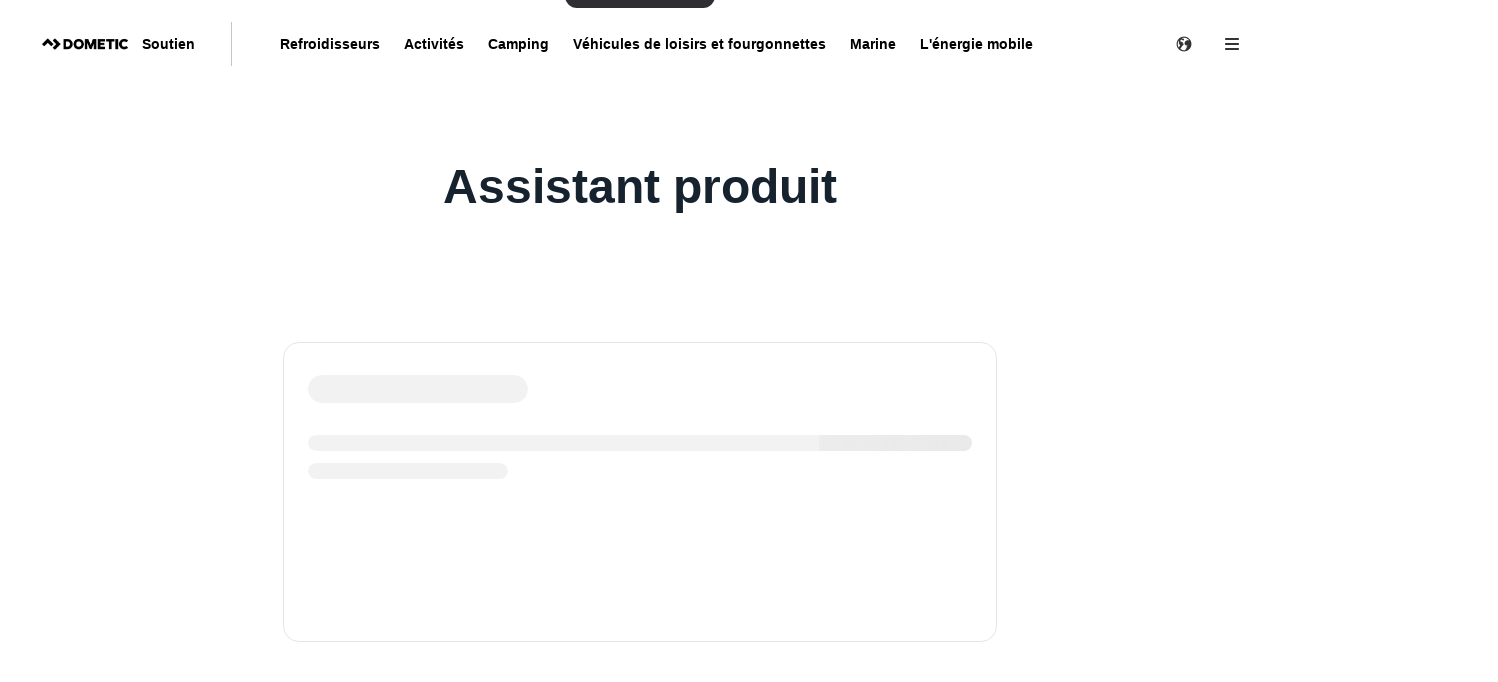

--- FILE ---
content_type: text/html; charset=utf-8
request_url: https://support.dometic.com/fr
body_size: 15158
content:
<!DOCTYPE html><html lang="fr"><head><meta charSet="utf-8"/><meta name="viewport" content="width=device-width"/><meta name="google-site-verification" content="aFhTYCeuKF43khYN_KZ6KE1kWD3fME66cmdFVrI3zLY"/><title>Assistant produit | Soutien</title><meta name="description" content=""/><link rel="favicon icon" href="https://mavenoidfiles.com/ro0h94i62d319sgm8ol2iva10njjpklu8u48"/><script type="application/ld+json">{"@type":"BreadcrumbList","itemListElement":[{"@type":"ListItem","position":1,"name":"Assistant produit","description":""}],"@context":"https://schema.org"}</script><script>window.mavenoidVisitorId = "ANONYMOUS_USER";</script><link rel="alternate" hrefLang="en" href="https://support.dometic.com/en"/><meta name="next-head-count" content="9"/><script id="mv-cc-init" type="text/javascript" data-nscript="beforeInteractive">window.mavenoid = window.mavenoid || []</script><link rel="preload" href="/_next/static/css/85ffea18a88c238e.css" as="style"/><link rel="stylesheet" href="/_next/static/css/85ffea18a88c238e.css" data-n-g=""/><noscript data-n-css=""></noscript><script defer="" nomodule="" src="/_next/static/chunks/polyfills-42372ed130431b0a.js"></script><script src="/_next/static/chunks/webpack-f64e52ccb9409c20.js" defer=""></script><script src="/_next/static/chunks/framework-ec7a0ad0df5564bd.js" defer=""></script><script src="/_next/static/chunks/main-605ad6e93e09887d.js" defer=""></script><script src="/_next/static/chunks/pages/_app-8431867df340a3f0.js" defer=""></script><script src="/_next/static/chunks/2579-2533f02a76073115.js" defer=""></script><script src="/_next/static/chunks/1870-52b1c50951f48fa7.js" defer=""></script><script src="/_next/static/chunks/7528-a029a41e9a890fec.js" defer=""></script><script src="/_next/static/chunks/3440-6544faad3717fd6b.js" defer=""></script><script src="/_next/static/chunks/3193-cced29b53aa09977.js" defer=""></script><script src="/_next/static/chunks/5990-392ae420bb6623ed.js" defer=""></script><script src="/_next/static/chunks/585-294ec51860ef12c4.js" defer=""></script><script src="/_next/static/chunks/pages/%5Bhostname%5D-b38f206976c1c0a9.js" defer=""></script><script src="/_next/static/YF5rNT052HslWImRXSKjr/_buildManifest.js" defer=""></script><script src="/_next/static/YF5rNT052HslWImRXSKjr/_ssgManifest.js" defer=""></script></head><body><div id="__next"><div style="position:fixed;z-index:9999;top:16px;left:16px;right:16px;bottom:16px;pointer-events:none"></div><style data-emotion="css-global 1uxv8hi">:root{--headerBackground:#FFFFFF;--footerBackground:#000000;--footerColor:#FFFFFF;--footerCopyrightTextColor:#5F5F66;--menuBackground:#4f515b;--navLinkDarkColor:#FFFFFF;--navLinkDarkBackground:rgb(255 255 255 / 0.2);--navLinkLightColor:#5F5F66;--navLinkLightBackground:#F2F2F2;--navLinkLightFocussedShadowColor:#000000;--navLinkDarkFocussedShadowColor:#FFFFFF;--tableOfContentsLinkColor:#5F5F66;--tableOfContentsLinkActiveColor:#000000;--tableOfContentsLinkHoverBackground:#F2F2F2;--helpCenterHeroBorderRadius:0 0 24px 24px;--breadcrumbsBackground:#F2F2F2;}</style><style data-emotion="css-global 1uxv8hi">:root{--headerBackground:#FFFFFF;--footerBackground:#000000;--footerColor:#FFFFFF;--footerCopyrightTextColor:#5F5F66;--menuBackground:#4f515b;--navLinkDarkColor:#FFFFFF;--navLinkDarkBackground:rgb(255 255 255 / 0.2);--navLinkLightColor:#5F5F66;--navLinkLightBackground:#F2F2F2;--navLinkLightFocussedShadowColor:#000000;--navLinkDarkFocussedShadowColor:#FFFFFF;--tableOfContentsLinkColor:#5F5F66;--tableOfContentsLinkActiveColor:#000000;--tableOfContentsLinkHoverBackground:#F2F2F2;--helpCenterHeroBorderRadius:0 0 24px 24px;--breadcrumbsBackground:#F2F2F2;}</style><style data-emotion="css-global 0"></style><style data-emotion="css-global ny2t6n">@font-face{font-family:"TTInterphases";src:url("https://app.mavenoid.com/fonts/TTInterphases-DemiBold.BASIC_LATIN.woff2") format("woff2"),url("https://app.mavenoid.com/fonts/TTInterphases-DemiBold.BASIC_LATIN.woff") format("woff");font-display:block;font-weight:600;unicode-range:U+0020-007F;}@font-face{font-family:"TTInterphases";src:url("https://app.mavenoid.com/fonts/TTInterphases-DemiBold.LATIN-1_SUPP.woff2") format("woff2"),url("https://app.mavenoid.com/fonts/TTInterphases-DemiBold.LATIN-1_SUPP.woff") format("woff");font-display:block;font-weight:600;unicode-range:U+0080-00FF;}@font-face{font-family:"TTInterphases";src:url("https://app.mavenoid.com/fonts/TTInterphases-DemiBold.PUNCTUATION.woff2") format("woff2"),url("https://app.mavenoid.com/fonts/TTInterphases-DemiBold.PUNCTUATION.woff") format("woff");font-display:block;font-weight:600;unicode-range:U+2010-201F;}@font-face{font-family:"TTInterphases";src:url("https://app.mavenoid.com/fonts/TTInterphases-Medium.BASIC_LATIN.woff2") format("woff2"),url("https://app.mavenoid.com/fonts/TTInterphases-Medium.BASIC_LATIN.woff") format("woff");font-display:block;unicode-range:U+0020-007F;}@font-face{font-family:"TTInterphases";src:url("https://app.mavenoid.com/fonts/TTInterphases-Medium.LATIN-1_SUPP.woff2") format("woff2"),url("https://app.mavenoid.com/fonts/TTInterphases-Medium.LATIN-1_SUPP.woff") format("woff");font-display:block;unicode-range:U+0080-00FF;}@font-face{font-family:"TTInterphases";src:url("https://app.mavenoid.com/fonts/TTInterphases-Medium.PUNCTUATION.woff2") format("woff2"),url("https://app.mavenoid.com/fonts/TTInterphases-Medium.PUNCTUATION.woff") format("woff");font-display:block;unicode-range:U+2010-201F;}</style><style data-emotion="css-global 17ur12e">:host{all:initial;}body{font-family:"TTInterphases","Helvetica",sans-serif;background:#ffffff;min-height:100vh;box-sizing:border-box;--ma-accent10:#E6F5FF;--ma-accent40:#99D6FF;--ma-accent80:#33ADFF;--ma-accent90:#30ABFF;--ma-accent100:#0098FF;--ma-grey00:#FFFFFF;--ma-grey05:#F2F2F2;--ma-grey10:#E5E5E5;--ma-grey20:#CCCCCC;--ma-grey30:#B2B2B2;--ma-grey40:#949494;--ma-grey50:#7F7F7F;--ma-grey60:#666666;--ma-grey70:#4C4C4C;--ma-grey80:#333333;--ma-grey90:#191919;--ma-grey100:#000000;--ma-textError:#D62600;--ma-textInfo:#0078C9;--ma-textLink:#0078C9;--ma-textSuccess:#008060;--ma-textWarning:#A06900;--ma-bgError10:#FAE9E5;--ma-bubbleRadius:40px;--ma-cardRadius:16px;--ma-floatingButtonRadius:20px;--ma-floatingButtonBg:FFFFFF;--ma-floatingButtonFg:000000;--ma-animatedLabelBg:var(--ma-grey00);--ma-animatedLabelFg:var(--ma-grey80);--ma-menuButtonBg:var(--ma-grey00);--ma-menuButtonFg:var(--ma-grey80);--ma-feedbackAngryBg:#AE462F;--ma-feedbackSadBg:#F3E4A9;--ma-feedbackSmileBg:#5FA257;--ma-feedbackHappyBg:#2F7427;--ma-feedbackAngryFg:var(--ma-grey00);--ma-feedbackSadFg:var(--ma-grey90);--ma-feedbackSmileFg:var(--ma-grey90);--ma-feedbackHappyFg:var(--ma-grey00);--ma-success:#06893C;--ma-error:#D62600;--ma-inlineGuideBackground:#E7E7E9;--ma-inlineGuideStepBadgeBackground:var(--ma-accent10);--ma-guideForeground:var(--ma-grey80);--ma-guideBackground:#50515b;--ma-guideTitleForeground:#ffffff;}*{-webkit-tap-highlight-color:transparent;}*,*::after,*::before{box-sizing:border-box;-moz-osx-font-smoothing:grayscale;-webkit-font-smoothing:antialiased;}button,input,textarea{font-family:inherit;}a{-webkit-text-decoration:none;text-decoration:none;}h1,h2,h3,h4,h5,h6,p{margin:0;}</style><style data-emotion="css hof8un">.css-hof8un{-webkit-flex:1;-ms-flex:1;flex:1;display:-webkit-box;display:-webkit-flex;display:-ms-flexbox;display:flex;-webkit-flex-direction:column;-ms-flex-direction:column;flex-direction:column;--navLinkLightColor:#000000;font-family:"Dometic-Mavenoid",sans-serif;font-family:"Dometic-Mavenoid",sans-serif;--hue:15;--s:82%;--ma-accent100:hsl(var(--hue), var(--s), 45%);--ma-accent90:hsl(var(--hue), var(--s), 59%);--ma-accent80:hsl(var(--hue), var(--s), 60%);--ma-accent40:hsl(var(--hue), var(--s), 80%);--ma-accent10:hsl(15, 82%, 95%);}@font-face{font-family:"Dometic-Mavenoid";src:url("https://app.mavenoid.com/fonts/Dometic-Regular.woff2") format("woff2"),url("https://app.mavenoid.com/fonts/Dometic-Regular.woff") format("woff");font-weight:60;font-style:normal;}@font-face{font-family:"Dometic-Mavenoid-SemiBold";src:url("https://app.mavenoid.com/fonts/Dometic-SemiBold.woff2") format("woff2"),url("https://app.mavenoid.com/fonts/Dometic-SemiBold.woff") format("woff");font-weight:600;font-style:bold;}.css-hof8un #menu-drawer{background-color:#4B5050;}.css-hof8un .card-inner__title{font-size:24px;}.css-hof8un p{font-size:16px;}.css-hof8un .choice-button{font-size:16px;}</style><div class="css-hof8un"><style data-emotion="css cb26sl">.css-cb26sl{background:#2F2F33;color:#FFFFFF;-webkit-text-decoration:underline;text-decoration:underline;font-weight:700;border-radius:12px;left:50%;padding:13px 16px;position:absolute;-webkit-transform:translateY(-100%) translateX(-50%);-moz-transform:translateY(-100%) translateX(-50%);-ms-transform:translateY(-100%) translateX(-50%);transform:translateY(-100%) translateX(-50%);-webkit-transition:-webkit-transform 0.1s ease-in-out;transition:transform 0.1s ease-in-out;}.css-cb26sl:focus,.css-cb26sl:focus-within{-webkit-transform:translateY(16px) translateX(-50%);-moz-transform:translateY(16px) translateX(-50%);-ms-transform:translateY(16px) translateX(-50%);transform:translateY(16px) translateX(-50%);border-width:2px;border-color:var(--ma-accent100);border-style:solid;box-shadow:0 0 0 4px var(--ma-accent40);}</style><a href="#mv_skip_nav_target" tabindex="0" class="css-cb26sl">Skip to Content</a><style data-emotion="css 1isys6r">.css-1isys6r{display:-webkit-box;display:-webkit-flex;display:-ms-flexbox;display:flex;-webkit-flex-direction:row;-ms-flex-direction:row;flex-direction:row;padding:0;margin:0;list-style:none;gap:0px;display:-webkit-box;display:-webkit-flex;display:-ms-flexbox;display:flex;-webkit-align-items:center;-webkit-box-align:center;-ms-flex-align:center;align-items:center;padding-left:2rem;padding-right:1rem;background:var(--headerBackground);height:72px;-webkit-box-pack:justify;-webkit-justify-content:space-between;justify-content:space-between;}@media (max-width: 49.9rem){.css-1isys6r{padding-left:1rem;padding-right:0.5rem;}}</style><div class="header css-1isys6r" d="h"><style data-emotion="css 1897lxy">.css-1897lxy{display:-webkit-box;display:-webkit-flex;display:-ms-flexbox;display:flex;-webkit-flex-direction:row;-ms-flex-direction:row;flex-direction:row;padding:0;margin:0;list-style:none;row-gap:0;-webkit-column-gap:1.5rem;column-gap:1.5rem;-webkit-align-items:center;-webkit-box-align:center;-ms-flex-align:center;align-items:center;height:100%;}</style><div d="h" class="css-1897lxy"><style data-emotion="css 1smotw2">.css-1smotw2{display:-webkit-box;display:-webkit-flex;display:-ms-flexbox;display:flex;-webkit-align-items:center;-webkit-box-align:center;-ms-flex-align:center;align-items:center;height:60%;color:inherit;}</style><a class="header__logo css-1smotw2" target="_blank" rel="noopener" href="https://www.dometic.com/en/support"><style data-emotion="css 1k9qrjd">.css-1k9qrjd{display:-webkit-box;display:-webkit-flex;display:-ms-flexbox;display:flex;-webkit-align-items:center;-webkit-box-align:center;-ms-flex-align:center;align-items:center;-webkit-box-pack:start;-ms-flex-pack:start;-webkit-justify-content:flex-start;justify-content:flex-start;max-width:140px;height:50px;margin:0;}</style><style data-emotion="css ei68wp">.css-ei68wp{display:block;position:relative;margin:16px 0;vertical-align:initial;display:-webkit-box;display:-webkit-flex;display:-ms-flexbox;display:flex;-webkit-align-items:center;-webkit-box-align:center;-ms-flex-align:center;align-items:center;-webkit-box-pack:start;-ms-flex-pack:start;-webkit-justify-content:flex-start;justify-content:flex-start;max-width:140px;height:50px;margin:0;}</style><span class="css-ei68wp"><style data-emotion="css zztne1">.css-zztne1{display:block;position:static;top:0;max-width:100%;width:auto;height:auto;-webkit-transition:opacity 0.2s ease-in-out;transition:opacity 0.2s ease-in-out;border-radius:0;opacity:1;}</style><img alt="logo for Dometic" src="https://mavenoidfiles.com/91jqh5bo38sukacovbohili4g4gohiubt4i3" style="height:100%;max-width:100%;object-fit:contain;object-position:left" class="css-zztne1"/></span></a><style data-emotion="css 6lae71">.css-6lae71{display:-webkit-box;display:-webkit-flex;display:-ms-flexbox;display:flex;padding:4px 12px;-webkit-box-pack:center;-ms-flex-pack:center;-webkit-justify-content:center;justify-content:center;-webkit-align-items:flex-start;-webkit-box-align:flex-start;-ms-flex-align:flex-start;align-items:flex-start;color:var(--navLinkLightColor);font-size:14px;font-weight:600;line-height:150%;-webkit-text-decoration:none;text-decoration:none;border-radius:6px;}.css-6lae71:hover{background:var(--navLinkLightBackground);-webkit-text-decoration:underline;text-decoration:underline;}.css-6lae71:focus-visible{outline:none;-webkit-text-decoration:none;text-decoration:none;box-shadow:inset 0 0 0 2px var(--navLinkLightFocussedShadowColor);}</style><a class="header__nav-link css-6lae71 nav-link" href="/fr">Soutien</a></div><style data-emotion="css 3lxbpy">@media only screen and (min-width: 821px){.css-3lxbpy{width:1px;height:60%;background:#C4C4CC;margin:0 24px;}}</style><div class="css-3lxbpy"></div><style data-emotion="css 4no9m7">.css-4no9m7{display:-webkit-box;display:-webkit-flex;display:-ms-flexbox;display:flex;-webkit-flex-direction:row;-ms-flex-direction:row;flex-direction:row;padding:0;margin:0;list-style:none;gap:0px;-webkit-flex:1;-ms-flex:1;flex:1;-webkit-align-items:center;-webkit-box-align:center;-ms-flex-align:center;align-items:center;-webkit-box-pack:end;-ms-flex-pack:end;-webkit-justify-content:flex-end;justify-content:flex-end;}@media only screen and (min-width: 821px){.css-4no9m7{-webkit-box-pack:justify;-webkit-justify-content:space-between;justify-content:space-between;}}</style><div d="h" class="css-4no9m7"><style data-emotion="css 6i5ngu">.css-6i5ngu{display:none;gap:4px 16px;-webkit-align-items:center;-webkit-box-align:center;-ms-flex-align:center;align-items:center;padding:0 12px;-webkit-box-flex-wrap:nowrap;-webkit-flex-wrap:nowrap;-ms-flex-wrap:nowrap;flex-wrap:nowrap;}@media only screen and (min-width: 821px){.css-6i5ngu{display:-webkit-box;display:-webkit-flex;display:-ms-flexbox;display:flex;}}</style><style data-emotion="css jmzq6b">.css-jmzq6b{display:-webkit-box;display:-webkit-flex;display:-ms-flexbox;display:flex;-webkit-flex-direction:row;-ms-flex-direction:row;flex-direction:row;gap:0px;display:none;gap:4px 16px;-webkit-align-items:center;-webkit-box-align:center;-ms-flex-align:center;align-items:center;padding:0 12px;-webkit-box-flex-wrap:nowrap;-webkit-flex-wrap:nowrap;-ms-flex-wrap:nowrap;flex-wrap:nowrap;}@media only screen and (min-width: 821px){.css-jmzq6b{display:-webkit-box;display:-webkit-flex;display:-ms-flexbox;display:flex;}}</style><nav aria-label="Main navigation" class="header__nav-links-container css-jmzq6b"><a class="header__nav-link css-6lae71 nav-link" href="https://www.dometic.com/en/category/coolers">Refroidisseurs</a><a class="header__nav-link css-6lae71 nav-link" href="https://www.dometic.com/en/category/rack-systems">Activités</a><a class="header__nav-link css-6lae71 nav-link" href="https://www.dometic.com/en/category/car-camping">Camping</a><a class="header__nav-link css-6lae71 nav-link" href="https://www.dometic.com/en/category/rv-and-van">Véhicules de loisirs et fourgonnettes</a><a class="header__nav-link css-6lae71 nav-link" href="https://www.dometic.com/en/category/boat">Marine</a><a class="header__nav-link css-6lae71 nav-link" href="https://www.dometic.com/en/category/mobile-power">L&#x27;énergie mobile</a></nav><style data-emotion="css 1j6ms3">.css-1j6ms3{display:-webkit-box;display:-webkit-flex;display:-ms-flexbox;display:flex;-webkit-flex-direction:row;-ms-flex-direction:row;flex-direction:row;padding:0;margin:0;list-style:none;gap:0px;}</style><div class="css-1j6ms3 e12p27xq0"><style data-emotion="css 1b3emzi">.css-1b3emzi{position:relative;display:none;}@media only screen and (min-width: 821px){.css-1b3emzi{display:-webkit-box;display:-webkit-flex;display:-ms-flexbox;display:flex;padding:0 16px;-webkit-box-pack:center;-ms-flex-pack:center;-webkit-justify-content:center;justify-content:center;-webkit-align-items:center;-webkit-box-align:center;-ms-flex-align:center;align-items:center;width:48px;height:48px;border-radius:100%;}}</style><label class="header__locale-select css-1b3emzi"><style data-emotion="css 4ycpyv">.css-4ycpyv{position:absolute;top:50%;-webkit-transform:translateY(-50%);-moz-transform:translateY(-50%);-ms-transform:translateY(-50%);transform:translateY(-50%);}</style><style data-emotion="css su2oba">.css-su2oba{display:inline-block;padding:0;margin:0;color:inherit;background:transparent;border:none;font:inherit;text-align:left;-webkit-text-decoration:none;text-decoration:none;cursor:pointer;padding:0;display:-webkit-box;display:-webkit-flex;display:-ms-flexbox;display:flex;-webkit-box-pack:center;-ms-flex-pack:center;-webkit-justify-content:center;justify-content:center;-webkit-align-items:center;-webkit-box-align:center;-ms-flex-align:center;align-items:center;text-align:center;width:48px;height:48px;border-radius:24px;color:var(
    --ma-iconButtonColor,
    var(--ma-grey80)
  );background-color:var(
    --ma-iconButtonBackgroundColor,
    transparent
  );width:48px;height:48px;min-width:48px;min-height:48px;border-radius:24px;outline:none;padding:4px;position:absolute;top:50%;-webkit-transform:translateY(-50%);-moz-transform:translateY(-50%);-ms-transform:translateY(-50%);transform:translateY(-50%);}.css-su2oba[disabled]{cursor:initial;pointer-events:none;}.css-su2oba:hover{background-color:var(
      --ma-iconButtonHoverBackgroundColor,
      var(--ma-grey10)
    );}.css-su2oba:focus-visible,.css-su2oba:focus-within:focus-visible{box-shadow:inset 0 0 0 2px var(--ma-grey00),0 0 0 3px var(
          --ma-iconButtonFocusBoxShadow,
          var(--ma-accent100)
        );color:var(
      --ma-iconButtonFocusColor,
      var(--ma-grey80)
    );background-color:var(
      --ma-iconButtonFocusBackgroundColor,
      transparent
    );}.css-su2oba:active{background-color:var(
      --ma-iconButtonPressedBackgroundColor,
      var(--ma-grey20)
    );color:var(
      --ma-iconButtonPressedColor,
      var(--ma-grey80)
    );}.css-su2oba:disabled{background-color:var(
      --ma-iconButtonDisabledBackgroundColor,
      var(--ma-grey05)
    );color:var(
      --ma-iconButtonDisabledColor,
      var(--ma-grey40)
    );}</style><button tabindex="-1" class="css-su2oba e1tqdd910"><svg width="16" height="16" viewBox="0 0 14 14" fill="currentColor" xmlns="http://www.w3.org/2000/svg"><path fill-rule="evenodd" clip-rule="evenodd" d="M7 13.5C10.5899 13.5 13.5 10.5899 13.5 7C13.5 3.41015 10.5899 0.5 7 0.5C3.41015 0.5 0.5 3.41015 0.5 7C0.5 10.5899 3.41015 13.5 7 13.5ZM11.5366 3.88958C11.4546 3.86213 11.3842 3.83957 11.3345 3.8241C10.6691 3.61665 9.87794 3.67365 9.17731 3.95798C8.4767 4.24221 7.85357 4.77125 7.61638 5.53203C7.43643 6.10925 7.47593 6.70064 7.66537 7.19492C7.85481 7.68919 8.20046 8.10338 8.67953 8.25273C8.93319 8.33182 9.13685 8.25468 9.30365 8.19149C9.32775 8.18237 9.3511 8.17352 9.3737 8.16549C9.6483 8.04844 9.77749 8.11227 9.90173 8.34C10.0496 8.6303 9.94212 8.72648 9.74677 8.86912C9.72852 8.88229 9.70931 8.89565 9.68946 8.90945C9.54168 9.01221 9.35886 9.13933 9.27907 9.39528C9.22625 9.5647 9.26518 9.7096 9.30406 9.82617C9.3322 9.90249 9.36164 9.97313 9.39081 10.0431C9.42535 10.126 9.45952 10.208 9.49069 10.2974C8.92039 10.72 8.44415 11.2188 8.18602 11.9116C8.06262 11.9591 8.23833 12.1151 8.48924 12.296C8.0156 12.4289 7.5161 12.5 7 12.5C6.46893 12.5 5.95543 12.4247 5.46961 12.2843L5.47257 12.2773C5.37994 12.2884 5.20129 12.1263 5.02377 11.9652C4.85414 11.8113 4.68553 11.6583 4.59397 11.6583C4.30369 11.6583 4.24632 11.5137 4.18249 11.3528C4.12692 11.2126 4.06646 11.0602 3.84315 10.9802C3.89215 10.9196 3.97358 10.8246 4.07257 10.7092C4.4474 10.272 5.07406 9.54108 5.14589 9.27254C5.20319 9.13799 5.23274 8.99069 5.26082 8.85073C5.27772 8.76649 5.29414 8.68466 5.31571 8.61017H5.78589C5.86074 8.60917 5.93363 8.56718 5.96876 8.50393C6.05178 8.33539 6.17269 8.16877 6.29365 8.0021C6.50655 7.70872 6.71958 7.41512 6.72633 7.11054C6.71986 7.04649 6.71916 6.99457 6.71856 6.95109C6.71676 6.81901 6.71601 6.76483 6.55832 6.68519C6.5184 6.66513 6.3945 6.61653 6.28297 6.57279C6.19912 6.5399 6.12214 6.5097 6.09329 6.49651C6.02808 6.46668 5.97812 6.17247 5.93532 5.92044C5.90394 5.73564 5.87641 5.57352 5.84955 5.55494C5.50059 5.11938 5.06029 5.04888 4.66665 4.98586C4.41907 4.94622 4.18995 4.90953 4.01362 4.78684L4.01219 4.78584C3.94931 4.74211 3.89245 4.70256 3.84315 4.66741C3.72382 4.55332 3.80052 4.42975 3.87429 4.31091C3.91339 4.24793 3.95166 4.18628 3.95949 4.12806C3.96964 4.06005 3.95715 3.98846 3.94434 3.91499C3.9185 3.76687 3.89134 3.6111 4.04563 3.46155C4.19574 3.22386 4.7819 3.14367 5.14077 3.22386C5.26391 3.25135 5.33773 3.32213 5.41414 3.39538C5.48268 3.4611 5.55331 3.52881 5.66349 3.56905C5.79123 3.61576 5.91614 3.66142 6.03414 3.69902L6.06353 3.70842C6.27466 3.77606 6.92555 3.98456 7.03083 3.90201C7.15758 3.78701 7.10716 3.44569 7.06109 3.13374C7.02954 2.92011 7.00002 2.72025 7.03083 2.61629C7.03586 2.59763 7.04064 2.58047 7.04504 2.56467C7.06785 2.48287 7.08045 2.43765 7.06388 2.40992C7.04344 2.37574 6.97868 2.36805 6.83408 2.35089C6.76807 2.34306 6.68542 2.33325 6.58275 2.31805C6.36463 2.28575 6.13734 2.296 5.91729 2.30592C5.76397 2.31287 5.61328 2.3197 5.47257 2.31187C5.40087 2.30353 5.39657 2.27666 5.38874 2.22759C5.3868 2.2154 5.38464 2.20188 5.38117 2.18692C5.52655 2.16514 5.64264 1.96672 5.75389 1.77658C5.78548 1.72259 5.81669 1.66925 5.84806 1.62083C6.21954 1.54166 6.6049 1.5 7 1.5C8.88316 1.5 10.5453 2.44643 11.5366 3.88958ZM1.5 7C1.5 6.00364 1.76494 5.06915 2.22822 4.26316C2.28694 4.24762 2.34321 4.23444 2.39659 4.22381C2.428 4.25637 2.43376 4.27684 2.4358 4.30195C2.42498 4.34432 2.41172 4.38724 2.39849 4.43006C2.36853 4.52702 2.3387 4.62365 2.33784 4.71123C2.33784 4.84445 2.41998 4.93689 2.48806 4.9955C2.53236 5.02917 2.57592 5.05996 2.61887 5.09032C2.68995 5.14059 2.75934 5.18971 2.82762 5.2486C2.86969 5.30013 2.85355 5.33258 2.83208 5.37577C2.82848 5.383 2.82471 5.3906 2.82106 5.39854C2.79927 5.43756 2.76861 5.48381 2.73497 5.53453L2.73425 5.53562C2.7169 5.56178 2.69878 5.58911 2.68069 5.61725L2.66186 5.64645C2.55891 5.80561 2.44236 5.9858 2.44236 6.2108C2.44236 6.39944 2.53442 6.54756 2.64592 6.72698L2.65132 6.73564C2.79823 6.97473 2.95323 7.18024 3.1037 7.37973C3.26729 7.59662 3.42569 7.80663 3.5623 8.04465C3.5755 8.07076 3.5834 8.09361 3.58778 8.1063C3.58971 8.11187 3.59096 8.11546 3.59167 8.11651C3.56578 8.38661 3.12889 8.96007 2.72778 9.48656C2.59925 9.65526 2.47439 9.81915 2.36791 9.96668C1.81858 9.11075 1.5 8.09258 1.5 7Z" fill="currentColor"></path></svg><style data-emotion="css 1p4rm1i">.css-1p4rm1i{opacity:0;position:absolute;width:100%;height:100%;cursor:pointer;}</style><select tabindex="0" aria-label="Change language" class="css-1p4rm1i"><option value="nl">Nederlands</option><option value="en">English</option><option value="fr" selected="">Français</option><option value="de">Deutsch</option><option value="it">Italiano</option><option value="sv">Svenska</option></select></button></label><style data-emotion="css 1qt8n1j">.css-1qt8n1j{display:inline-block;padding:0;margin:0;color:inherit;background:transparent;border:none;font:inherit;text-align:left;-webkit-text-decoration:none;text-decoration:none;cursor:pointer;padding:0;display:-webkit-box;display:-webkit-flex;display:-ms-flexbox;display:flex;-webkit-box-pack:center;-ms-flex-pack:center;-webkit-justify-content:center;justify-content:center;-webkit-align-items:center;-webkit-box-align:center;-ms-flex-align:center;align-items:center;text-align:center;width:48px;height:48px;border-radius:24px;color:var(
    --ma-iconButtonColor,
    var(--ma-grey80)
  );background-color:var(
    --ma-iconButtonBackgroundColor,
    transparent
  );width:48px;height:48px;min-width:48px;min-height:48px;border-radius:24px;outline:none;padding:4px;}.css-1qt8n1j[disabled]{cursor:initial;pointer-events:none;}.css-1qt8n1j:hover{background-color:var(
      --ma-iconButtonHoverBackgroundColor,
      var(--ma-grey10)
    );}.css-1qt8n1j:focus-visible,.css-1qt8n1j:focus-within:focus-visible{box-shadow:inset 0 0 0 2px var(--ma-grey00),0 0 0 3px var(
          --ma-iconButtonFocusBoxShadow,
          var(--ma-accent100)
        );color:var(
      --ma-iconButtonFocusColor,
      var(--ma-grey80)
    );background-color:var(
      --ma-iconButtonFocusBackgroundColor,
      transparent
    );}.css-1qt8n1j:active{background-color:var(
      --ma-iconButtonPressedBackgroundColor,
      var(--ma-grey20)
    );color:var(
      --ma-iconButtonPressedColor,
      var(--ma-grey80)
    );}.css-1qt8n1j:disabled{background-color:var(
      --ma-iconButtonDisabledBackgroundColor,
      var(--ma-grey05)
    );color:var(
      --ma-iconButtonDisabledColor,
      var(--ma-grey40)
    );}</style><button class="header__hamburger-menu-button css-1qt8n1j e1tqdd910" data-test="help-center-menu-button" aria-label="Open menu" aria-controls="menu" aria-expanded="false"><svg width="24" height="24" viewBox="0 0 24 24" fill="none" xmlns="http://www.w3.org/2000/svg"><path fill-rule="evenodd" clip-rule="evenodd" d="M6 8C5.45 8 5 7.55 5 7C5 6.45 5.45 6 6 6H18C18.55 6 19 6.45 19 7C19 7.55 18.55 8 18 8H6ZM6 13H18C18.55 13 19 12.55 19 12C19 11.45 18.55 11 18 11H6C5.45 11 5 11.45 5 12C5 12.55 5.45 13 6 13ZM6 18H18C18.55 18 19 17.55 19 17C19 16.45 18.55 16 18 16H6C5.45 16 5 16.45 5 17C5 17.55 5.45 18 6 18Z" fill="currentColor"></path></svg></button></div><style data-emotion="css esuhdo">.css-esuhdo{position:relative;pointer-events:auto;background-color:white;transition-property:background-color;transition-duration:200ms;transition-timing-function:cubic-bezier(0.76, 0, 0.24, 1);font-size:16px;border-radius:var(--border-radius, var(--ma-cardRadius));padding:32px 24px 40px;top:8px;position:fixed;right:8px;height:calc(100% - 16px);width:calc(100% - 16px);background:var(--menuBackground);z-index:100;-webkit-transform:translateX(120%);-moz-transform:translateX(120%);-ms-transform:translateX(120%);transform:translateX(120%);-webkit-transition:-webkit-transform 0.3s ease-in-out;transition:transform 0.3s ease-in-out;padding:1.5rem;}.css-esuhdo:focus,.css-esuhdo:focus-visible{outline:none;}.css-esuhdo:focus-visible{box-shadow:inset 0px 0px 0px 4px white,inset 0px 0px 0px 8px black;}@media only screen and (min-width: 821px){.css-esuhdo{width:375px;}}</style><div class="main-menu css-esuhdo"><style data-emotion="css 8zkwat">.css-8zkwat{pointer-events:auto;position:relative;width:100%;height:100%;display:-webkit-box;display:-webkit-flex;display:-ms-flexbox;display:flex;-webkit-flex-direction:column;-ms-flex-direction:column;flex-direction:column;gap:16px;}</style><nav id="menu" aria-labelledby="menu-title" aria-expanded="false" inert="true" role="menu" class="css-8zkwat"><style data-emotion="css n6z94d">.css-n6z94d{display:-webkit-box;display:-webkit-flex;display:-ms-flexbox;display:flex;-webkit-box-pack:justify;-webkit-justify-content:space-between;justify-content:space-between;-webkit-flex-direction:row;-ms-flex-direction:row;flex-direction:row;gap:0px;}</style><div class="css-n6z94d"><style data-emotion="css 1xdhdxa">.css-1xdhdxa{color:white;line-height:150%;font-weight:600;font-size:16px;line-height:130%;}</style><h2 id="menu-title" class="css-1xdhdxa">Menu</h2><style data-emotion="css 1d75f28">.css-1d75f28{display:inline-block;padding:0;margin:0;color:inherit;background:transparent;border:none;font:inherit;text-align:left;-webkit-text-decoration:none;text-decoration:none;cursor:pointer;padding:0;display:-webkit-box;display:-webkit-flex;display:-ms-flexbox;display:flex;-webkit-box-pack:center;-ms-flex-pack:center;-webkit-justify-content:center;justify-content:center;-webkit-align-items:center;-webkit-box-align:center;-ms-flex-align:center;align-items:center;text-align:center;width:48px;height:48px;border-radius:24px;color:var(
    --ma-iconButtonColor,
    var(--ma-grey80)
  );background-color:var(
    --ma-iconButtonBackgroundColor,
    var(--ma-grey05)
  );width:32px;height:32px;min-width:32px;min-height:32px;border-radius:16px;outline:none;padding:4px;}.css-1d75f28[disabled]{cursor:initial;pointer-events:none;}.css-1d75f28:hover{background-color:var(
      --ma-iconButtonHoverBackgroundColor,
      var(--ma-grey10)
    );}.css-1d75f28:focus-visible,.css-1d75f28:focus-within:focus-visible{box-shadow:inset 0 0 0 2px var(--ma-grey00),0 0 0 3px var(
          --ma-iconButtonFocusBoxShadow,
          var(--ma-accent100)
        );color:var(
      --ma-iconButtonFocusColor,
      var(--ma-grey80)
    );background-color:var(
      --ma-iconButtonFocusBackgroundColor,
      var(--ma-grey05)
    );}.css-1d75f28:active{background-color:var(
      --ma-iconButtonPressedBackgroundColor,
      var(--ma-grey20)
    );color:var(
      --ma-iconButtonPressedColor,
      var(--ma-grey80)
    );}.css-1d75f28:disabled{background-color:var(
      --ma-iconButtonDisabledBackgroundColor,
      var(--ma-grey05)
    );color:var(
      --ma-iconButtonDisabledColor,
      var(--ma-grey40)
    );}</style><button style="margin:-12px;z-index:1" aria-label="Close menu" class="css-1d75f28 e1tqdd910"><svg data-test="close-icon" fill="currentColor" viewBox="0 0 16 16" style="width:24px;height:24px"><path d="M4.818 4.111a.5.5 0 00-.707.707L7.293 8l-3.182 3.182a.5.5 0 10.707.707L8 8.709l3.182 3.181a.5.5 0 00.707-.707L8.707 8l3.182-3.182a.5.5 0 10-.707-.707L8 7.293 4.818 4.111z"></path></svg></button></div><style data-emotion="css 14w6pw7">.css-14w6pw7{height:100%;overflow-y:auto;}</style><style data-emotion="css 2q5pb1">.css-2q5pb1{display:-webkit-box;display:-webkit-flex;display:-ms-flexbox;display:flex;-webkit-flex-direction:column;-ms-flex-direction:column;flex-direction:column;gap:8px;padding-top:48px;padding-bottom:40px;height:100%;overflow-y:auto;}</style><div class="css-2q5pb1"><style data-emotion="css 17pbkl4">.css-17pbkl4{margin:0;background:transparent;border:none;font:inherit;text-align:left;-webkit-text-decoration:none;text-decoration:none;cursor:pointer;position:relative;display:-webkit-box;display:-webkit-flex;display:-ms-flexbox;display:flex;-webkit-box-pack:justify;-webkit-justify-content:space-between;justify-content:space-between;-webkit-flex-direction:row;-ms-flex-direction:row;flex-direction:row;padding:14px;width:100%;height:auto;background-color:#f2f2f2;border-radius:12px;outline:none;color:#191919;font-size:16px;line-height:20px;font-weight:600;}.css-17pbkl4:focus-visible,.css-17pbkl4:focus-within{box-shadow:0 0 0 4px white;}.css-17pbkl4:hover{background-color:#c6c7cd;}.css-17pbkl4:focus-visible,.css-17pbkl4:focus-within,.css-17pbkl4:active{background-color:#aaabb4;}.css-17pbkl4:disabled,.css-17pbkl4[disabled]{cursor:initial;pointer-events:none;background-color:#8e8f9b;}.css-17pbkl4 .value-label{color:#999999;font-size:14px;font-weight:700;margin-left:16px;}.css-17pbkl4:disabled .value-label,.css-17pbkl4:focus-visible .value-label,.css-17pbkl4:focus-within .value-label,.css-17pbkl4:active .value-label,.css-17pbkl4:hover .value-label{color:#666666;}.css-17pbkl4 select{position:absolute;top:0;left:0;right:0;bottom:0;width:100%;opacity:0;-webkit-appearance:none;-moz-appearance:none;-ms-appearance:none;appearance:none;cursor:pointer;}</style><label class="css-17pbkl4"><span>Change language</span><span class="value-label">Français</span><select data-test="assistant-change-language"><option value="nl">Nederlands</option><option value="en">English</option><option value="fr" selected="">Français</option><option value="de">Deutsch</option><option value="it">Italiano</option><option value="sv">Svenska</option></select></label><style data-emotion="css 90ulac">.css-90ulac{margin:0;background:transparent;border:none;font:inherit;text-align:left;-webkit-text-decoration:none;text-decoration:none;cursor:pointer;position:relative;display:-webkit-box;display:-webkit-flex;display:-ms-flexbox;display:flex;-webkit-box-pack:justify;-webkit-justify-content:space-between;justify-content:space-between;-webkit-flex-direction:row;-ms-flex-direction:row;flex-direction:row;padding:14px;width:100%;height:auto;background-color:#f2f2f2;border-radius:12px;outline:none;color:#191919;font-size:16px;line-height:20px;font-weight:600;}.css-90ulac:focus-visible,.css-90ulac:focus-within{box-shadow:0 0 0 4px white;}.css-90ulac:hover{background-color:#c6c7cd;}.css-90ulac:focus-visible,.css-90ulac:focus-within,.css-90ulac:active{background-color:#aaabb4;}.css-90ulac:disabled,.css-90ulac[disabled]{cursor:initial;pointer-events:none;background-color:#8e8f9b;}</style><button data-test="restart-assistant-button" class="css-90ulac"><span>Restart</span></button><style data-emotion="css ccor0k">@media only screen and (min-width: 821px){.css-ccor0k{display:none;}}</style><div class="css-ccor0k"><style data-emotion="css 1w3u11x">.css-1w3u11x{height:1px;background:rgb(255 255 255 / 0.2);width:100%;margin:32px 0 16px;}</style><div class="css-1w3u11x"></div><style data-emotion="css 1w4glkj">.css-1w4glkj{display:-webkit-box;display:-webkit-flex;display:-ms-flexbox;display:flex;-webkit-flex-direction:column;-ms-flex-direction:column;flex-direction:column;padding:0;margin:0;list-style:none;row-gap:0.5rem;-webkit-column-gap:0;column-gap:0;-webkit-align-items:flex-start;-webkit-box-align:flex-start;-ms-flex-align:flex-start;align-items:flex-start;}</style><nav d="v" aria-label="Main navigation" class="css-1w4glkj e12p27xq0"><style data-emotion="css 7dcyr9">.css-7dcyr9{display:-webkit-box;display:-webkit-flex;display:-ms-flexbox;display:flex;padding:12px 16px;-webkit-box-pack:start;-ms-flex-pack:start;-webkit-justify-content:flex-start;justify-content:flex-start;-webkit-align-items:flex-start;-webkit-box-align:flex-start;-ms-flex-align:flex-start;align-items:flex-start;color:var(--navLinkDarkColor);font-size:14px;font-weight:600;line-height:150%;-webkit-text-decoration:none;text-decoration:none;border-radius:6px;width:100%;}.css-7dcyr9:hover{background:var(--navLinkDarkBackground);-webkit-text-decoration:underline;text-decoration:underline;}.css-7dcyr9:focus-visible{outline:none;-webkit-text-decoration:none;text-decoration:none;box-shadow:inset 0 0 0 2px var(--navLinkDarkFocussedShadowColor);}</style><a class="main-menu__nav-link css-7dcyr9 nav-link" href="https://www.dometic.com/en/category/coolers">Refroidisseurs</a><a class="main-menu__nav-link css-7dcyr9 nav-link" href="https://www.dometic.com/en/category/rack-systems">Activités</a><a class="main-menu__nav-link css-7dcyr9 nav-link" href="https://www.dometic.com/en/category/car-camping">Camping</a><a class="main-menu__nav-link css-7dcyr9 nav-link" href="https://www.dometic.com/en/category/rv-and-van">Véhicules de loisirs et fourgonnettes</a><a class="main-menu__nav-link css-7dcyr9 nav-link" href="https://www.dometic.com/en/category/boat">Marine</a><a class="main-menu__nav-link css-7dcyr9 nav-link" href="https://www.dometic.com/en/category/mobile-power">L&#x27;énergie mobile</a></nav></div></div><style data-emotion="css uctuqr">.css-uctuqr{display:-webkit-box;display:-webkit-flex;display:-ms-flexbox;display:flex;-webkit-box-pack:end;-ms-flex-pack:end;-webkit-justify-content:flex-end;justify-content:flex-end;-webkit-flex-direction:row;-ms-flex-direction:row;flex-direction:row;gap:0px;}</style><div class="css-uctuqr"><style data-emotion="css xn7yqw">.css-xn7yqw{font-weight:600;font-size:14px;line-height:130%;color:#FFFFFF;display:-webkit-inline-box;display:-webkit-inline-flex;display:-ms-inline-flexbox;display:inline-flex;-webkit-box-pack:end;-ms-flex-pack:end;-webkit-justify-content:flex-end;justify-content:flex-end;}</style><div class="powered-by css-xn7yqw"><style data-emotion="css 1eugm25">.css-1eugm25{display:inline-block;-webkit-text-decoration:none;text-decoration:none;color:inherit;}.css-1eugm25:visited{color:inherit;}</style><a href="https://mavenoid.com/en/?utm_source=Dometic&amp;utm_campaign=embedded-troubleshooter&amp;utm_content=menulink" target="_blank" rel="noreferrer" class="css-1eugm25"><style data-emotion="css w0n37j">.css-w0n37j{display:-webkit-box;display:-webkit-flex;display:-ms-flexbox;display:flex;-webkit-align-items:center;-webkit-box-align:center;-ms-flex-align:center;align-items:center;-webkit-flex-direction:row;-ms-flex-direction:row;flex-direction:row;gap:8px;}</style><div style="direction:ltr" class="css-w0n37j"><span style="opacity:0.5">Powered by</span><svg fill="currentColor" viewBox="0 0 155 48" aria-hidden="true" style="height:30px"><path d="M24.04 0A24.03 24.03 0 000 24a6.2 6.2 0 0012.4 0c0-2.78 1.85-5.55 5.33-5.55 1.1 0 2.31.4 3.53 1.1-1.85 1.96-3.13 4.33-3.13 6.7 0 3.6 3.07 5.79 5.91 5.79 2.84 0 5.9-2.2 5.9-5.78 0-2.38-1.27-4.75-3.12-6.71a7.35 7.35 0 013.53-1.1c3.48 0 5.33 2.77 5.33 5.55v5.2h3.48V24c0-5.15-3.77-9.02-8.8-9.02-1.98 0-4.23.87-6.32 2.25-2.03-1.38-4.34-2.25-6.31-2.25-5.04 0-8.8 3.87-8.8 9.02a2.72 2.72 0 11-5.45 0A20.55 20.55 0 0124.04 3.47c11.35 0 20.56 9.2 20.56 20.53a20.59 20.59 0 01-20.56 20.53 20.4 20.4 0 01-16.1-7.8L5.2 38.85A24.03 24.03 0 0048.08 24c0-13.24-10.77-24-24.04-24zm2.43 26.31c0 1.45-1.27 2.32-2.43 2.32-1.16 0-2.43-.87-2.43-2.32 0-1.44.98-3.12 2.43-4.57 1.45 1.45 2.43 3.13 2.43 4.57zM76.64 20.82v8.38h-2.67v-7.34c0-1.97-.7-2.83-2.02-2.83-1.63 0-2.67 1.44-2.67 3.64v6.53h-2.6v-7.34c0-1.9-.64-2.83-2.03-2.83-1.68 0-2.67 1.44-2.67 3.64v6.53h-2.66V16.9h2.2l.17 1.62h.12c.75-1.22 1.74-1.91 3.53-1.91 1.8 0 2.9.98 3.42 2.14h.06c.58-1.22 1.91-2.14 3.76-2.14 2.96.06 4.06 2.02 4.06 4.22zM88 21v8.2h-2.1l-.28-1.61h-.06c-.7 1.15-1.91 1.9-3.65 1.9-2.43 0-3.65-1.33-3.65-3.4 0-1.92.99-3.25 3.82-3.88 2.9-.58 3.36-.99 3.36-1.74 0-.8-.63-1.44-2.14-1.44-1.45 0-2.66.98-3.42 2.31h-.11l-1.4-2.2a5.84 5.84 0 014.93-2.48c2.78 0 4.7 1.56 4.7 4.33zm-2.67 2.13c-.23.46-.93.75-2.55 1.1-1.62.35-2.03.93-2.03 1.62 0 .81.58 1.27 1.57 1.27 1.56 0 3.07-.98 3.07-2.25l-.06-1.74zM92.8 29.2L88.51 16.9h2.9l3.13 9.83h.06l3.18-9.83h2.9L96.33 29.2H92.8zM111.74 22.96v.92h-8.63c.06 1.8 1.33 3.19 3.19 3.19a4.56 4.56 0 003.53-2.03h.12l1.21 2.37c-.63.93-2.43 2.14-4.86 2.14-3.65 0-5.91-2.6-5.91-6.42 0-3.81 2.55-6.42 5.73-6.42 3.2-.05 5.62 2.49 5.62 6.25zm-8.57-1.22h5.8a2.87 2.87 0 00-2.9-2.71c-1.74 0-2.73 1.44-2.9 2.71zM123.97 21v8.2h-2.67v-7.46c0-1.73-.75-2.66-2.31-2.66-1.86 0-3.02 1.45-3.02 3.82v6.3h-2.66V16.9h2.2l.17 1.62h.06a4.43 4.43 0 013.77-1.91c3 .06 4.46 2.08 4.46 4.4zM137.29 23.13c0 3.59-2.2 6.36-5.97 6.36-3.76 0-5.96-2.71-5.96-6.36 0-3.64 2.6-6.47 5.96-6.47s5.97 2.77 5.97 6.47zm-9.27 0c0 2.26 1.22 3.88 3.3 3.88 2.09 0 3.3-1.68 3.3-3.94 0-2.08-1.27-4.04-3.3-4.04-2.02 0-3.3 1.96-3.3 4.1zM141.87 13.53c0 1.04-.64 1.74-1.74 1.74-1.16 0-1.8-.75-1.8-1.74 0-.98.64-1.73 1.8-1.73 1.1 0 1.74.75 1.74 1.73zM138.8 29.2V16.9h2.66V29.2h-2.66zM152.53 29.2l-.3-1.61h-.05a4.17 4.17 0 01-3.71 1.9c-3.47 0-5.44-2.71-5.44-6.36 0-3.64 2.31-6.47 5.5-6.47 1.5 0 2.84.69 3.42 1.56h.05V12.9h2.67v16.3h-2.14zm-6.9-6.13c0 2.2 1.04 3.94 3.19 3.94 2.03 0 3.24-1.56 3.24-3.88 0-2.31-1.16-4.1-3.24-4.1-2.09 0-3.19 2.02-3.19 4.04z"></path></svg></div></a></div></div></nav></div></div></div><div id="mv_skip_nav_target" tabindex="-1"></div><style data-emotion="css g37320">.css-g37320{display:-webkit-box;display:-webkit-flex;display:-ms-flexbox;display:flex;-webkit-flex-direction:column;-ms-flex-direction:column;flex-direction:column;gap:0px;width:100%;}</style><div class="hero css-g37320"><style data-emotion="css aot08e">.css-aot08e{border-radius:var(--helpCenterHeroBorderRadius);background:#fff;padding:16px 24px 40px 24px;min-height:150px;z-index:1;text-align:center;}@media only screen and (min-width: 821px){.css-aot08e{min-height:174px;}}</style><style data-emotion="css 18425ll">.css-18425ll{display:-webkit-box;display:-webkit-flex;display:-ms-flexbox;display:flex;-webkit-align-items:center;-webkit-box-align:center;-ms-flex-align:center;align-items:center;-webkit-box-pack:center;-ms-flex-pack:center;-webkit-justify-content:center;justify-content:center;-webkit-flex-direction:column;-ms-flex-direction:column;flex-direction:column;gap:10px;border-radius:var(--helpCenterHeroBorderRadius);background:#fff;padding:16px 24px 40px 24px;min-height:150px;z-index:1;text-align:center;}@media only screen and (min-width: 821px){.css-18425ll{min-height:174px;}}</style><div class="hero__title-bg css-18425ll" style="margin-top:32px;margin-bottom:56px"><style data-emotion="css 1hn2gpu">.css-1hn2gpu{line-height:150%;font-weight:600;font-size:20px;line-height:130%;color:#16232f;font-size:32px;}@media only screen and (min-width: 821px){.css-1hn2gpu{font-size:48px;}}</style><h1 class="hero__title css-1hn2gpu">Assistant produit</h1></div></div><style data-emotion="css 1uxw7gt">.css-1uxw7gt{margin:0 auto;width:100%;display:-webkit-box;display:-webkit-flex;display:-ms-flexbox;display:flex;-webkit-flex-direction:column;-ms-flex-direction:column;flex-direction:column;-webkit-align-items:center;-webkit-box-align:center;-ms-flex-align:center;align-items:center;padding:0 12px;margin-bottom:3.5rem;-webkit-flex:1;-ms-flex:1;flex:1;}</style><div class="css-1uxw7gt"><style data-emotion="css 1e5qh0x">.css-1e5qh0x{display:-webkit-box;display:-webkit-flex;display:-ms-flexbox;display:flex;-webkit-flex-direction:row;-ms-flex-direction:row;flex-direction:row;padding:0;margin:0;list-style:none;row-gap:0;-webkit-column-gap:1.5rem;column-gap:1.5rem;width:100%;-webkit-flex:1;-ms-flex:1;flex:1;}@media (max-width: 49.9rem){.css-1e5qh0x{-webkit-flex-direction:column;-ms-flex-direction:column;flex-direction:column;}.css-1e5qh0x *:not(:first-of-type){margin-left:0;}}</style><div d="h" class="css-1e5qh0x"><style data-emotion="css yp9swi">.css-yp9swi{-webkit-flex:1;-ms-flex:1;flex:1;}</style><div class="css-yp9swi"><style data-emotion="css 1ht8ihv">.css-1ht8ihv{display:grid;grid-template-columns:1fr minmax(auto, 714px) 1fr;-webkit-box-pack:center;-ms-flex-pack:center;-webkit-justify-content:center;justify-content:center;width:100%;margin:0 auto;gap:0px;transition-property:gap;transition-duration:0.2s;transition-timing-function:cubic-bezier(0.76, 0, 0.24, 1);}@media only screen and (max-width: 820px){.css-1ht8ihv{grid-template-columns:minmax(auto, 714px);}}</style><div class="css-1ht8ihv"><style data-emotion="css 1wfte9c">.css-1wfte9c{display:-webkit-box;display:-webkit-flex;display:-ms-flexbox;display:flex;-webkit-flex:1;-ms-flex:1;flex:1;z-index:1;opacity:0;pointer-events:none;transition-property:opacity;transition-duration:0.2s;transition-timing-function:cubic-bezier(0.76, 0, 0.24, 1);}@media only screen and (max-width: 820px){.css-1wfte9c{position:fixed;top:0;left:0;bottom:0;right:0;height:100%;display:none;}}@media only screen and (min-width: 821px){.css-1wfte9c{position:-webkit-sticky;position:sticky;top:16px;justify-self:end;width:100%;min-width:0px;max-width:100%;max-height:calc(100vh - 98px);}}</style><aside id="side-pane" class="css-1wfte9c"><style data-emotion="css 1pcynok">.css-1pcynok{display:-webkit-box;display:-webkit-flex;display:-ms-flexbox;display:flex;-webkit-flex-direction:column;-ms-flex-direction:column;flex-direction:column;z-index:1;width:100%;padding:0;}@media only screen and (max-width: 820px){.css-1pcynok{position:absolute;top:0;left:0;right:0;bottom:0;}}@media only screen and (min-width: 821px) and (max-width: 1299px){.css-1pcynok{height:calc(100vh - 64px);}}.css-1pcynok>*{box-shadow:0px 2px 8px 4px rgba(0, 0, 0, 0.1);}@media only screen and (max-width: 820px){.css-1pcynok>*{height:100%!important;border-radius:0!important;width:100%!important;}}</style><div id="side-pane-wrapper" class="css-1pcynok"></div></aside><style data-emotion="css 43x4zv">.css-43x4zv{width:100%;display:-webkit-box;display:-webkit-flex;display:-ms-flexbox;display:flex;-webkit-flex-direction:column;-ms-flex-direction:column;flex-direction:column;}</style><div class="css-43x4zv"><style data-emotion="css gkrlpk">.css-gkrlpk{--grid-spacing:16px;--card-width:100%;-webkit-backface-visibility:hidden;backface-visibility:hidden;pointer-events:none;-webkit-flex:1;-ms-flex:1;flex:1;}.css-gkrlpk #continuous-surface{position:relative;}.css-gkrlpk .card-outer{border:1px solid #e5e5e5;}.css-gkrlpk .card-wrapper--aggregated{--ma-cardGap:48px;gap:var(--ma-cardGap);}@media only screen and (min-width: 821px){.css-gkrlpk .card-wrapper--aggregated{--ma-cardGap:56px;}}.css-gkrlpk .card--fts .card-inner{min-height:-webkit-min-content;min-height:-moz-min-content;min-height:min-content;}.css-gkrlpk .guide-linear-steps img{margin:0 auto;width:50%;}.css-gkrlpk .card--spinner>div{height:100%;}.css-gkrlpk .card--spinner>div >div.card-wrapper{height:100%;}.css-gkrlpk .card--spinner>div >div.card-wrapper >div.card-inner{height:100%;}.css-gkrlpk .card__chunks{gap:8px;}.css-gkrlpk .conversation-bubble--agent{border:1px solid var(--ma-grey10);}.css-gkrlpk .assistant-step .card-wrapper .card-inner{border:1px solid var(--ma-grey10);}.css-gkrlpk .card-wrapper--aggregated>:not(:first-of-type) .card-wrapper .card-inner:first-of-type{border:1px solid var(--ma-grey10);}.css-gkrlpk .card-wrapper--aggregated>:not(:first-of-type) .card-wrapper>.card--copy-content:first-of-type{border-color:var(--ma-grey10);}.css-gkrlpk .assistant-step:not(:first-of-type) .card-wrapper>.card--copy-content:first-of-type{border-color:var(--ma-grey10);}</style><div class="css-gkrlpk"><style data-emotion="css lfufwb">.css-lfufwb{gap:48px;}@media only screen and (min-width: 821px){.css-lfufwb{gap:56px;}}</style><style data-emotion="css qb7g5p">.css-qb7g5p{display:-webkit-box;display:-webkit-flex;display:-ms-flexbox;display:flex;-webkit-flex-direction:column;-ms-flex-direction:column;flex-direction:column;gap:0px;gap:48px;}@media only screen and (min-width: 821px){.css-qb7g5p{gap:56px;}}</style><div id="continuous-surface" class="css-qb7g5p"><style data-emotion="css 1ghk9gh">.css-1ghk9gh >div{height:100%;}.css-1ghk9gh >div div.card-wrapper{height:100%;}</style><style data-emotion="css 7bh3sq">.css-7bh3sq{pointer-events:none;position:relative;box-sizing:border-box;height:auto;display:-webkit-box;display:-webkit-flex;display:-ms-flexbox;display:flex;-webkit-flex-direction:column;-ms-flex-direction:column;flex-direction:column;-webkit-box-pack:end;-ms-flex-pack:end;-webkit-justify-content:flex-end;justify-content:flex-end;padding:16px 0;margin-top:-92px;padding-top:92px;-webkit-backface-visibility:hidden;backface-visibility:hidden;-webkit-transform:translateZ(0);-moz-transform:translateZ(0);-ms-transform:translateZ(0);transform:translateZ(0);-webkit-transform:translate3d(0, 0, 0);-moz-transform:translate3d(0, 0, 0);-ms-transform:translate3d(0, 0, 0);transform:translate3d(0, 0, 0);-webkit-filter:blur(0) brightness(1) opacity(1);filter:blur(0) brightness(1) opacity(1);}.css-7bh3sq.step-removed{transition-property:filter;transition-duration:600ms;transition-timing-function:cubic-bezier(0.5, 1, 0.89, 1);z-index:-1;-webkit-filter:blur(10px) brightness(0.3) opacity(0);filter:blur(10px) brightness(0.3) opacity(0);}.css-7bh3sq[data-lazy-loading="true"]~.css-7bh3sq{display:none;height:0;}.css-7bh3sq:has(.conversation-bubble:first-child):not(
      :has(button[aria-label="Multimodal Session"])
    ){--ma-cardRadius:var(--ma-bubbleRadius);max-width:90%;width:-webkit-fit-content;width:-moz-fit-content;width:fit-content;}.css-7bh3sq:has(.conversation-bubble--user){margin-left:auto;}</style><div class="assistant-step css-7bh3sq" data-step="true" data-step-id="9e5t90uumtjj064831up29s5udna59g31tt6-0" data-is-last-step="true" data-is-query="false" data-is-response="false" data-lazy-loading="true"><style data-emotion="css oecj6y">.css-oecj6y{position:relative;pointer-events:auto;--border-radius:var(--ma-cardRadius);--border-radius-bigger:calc(var(--border-radius) + 4px);--border-bottom-radius:var(--border-radius-bigger);border-top-left-radius:var(--border-radius-bigger);border-top-right-radius:var(--border-radius-bigger);border-bottom-left-radius:var(--border-bottom-radius);border-bottom-right-radius:var(--border-bottom-radius);}.css-oecj6y >div{height:100%;}.css-oecj6y >div div.card-wrapper{height:100%;}</style><div class="card card--external-script e1qjfsgl0 css-oecj6y" style="height:300px;position:relative"><style data-emotion="css dlhl78">.css-dlhl78{-webkit-appearance:none;-moz-appearance:none;-ms-appearance:none;appearance:none;border:none;background:none;box-sizing:border-box;cursor:pointer;position:absolute;z-index:1;top:0;right:0;bottom:0;left:0;width:100%;outline:none;}</style><button style="pointer-events:none" id=":R2qdql9d97a6:-focus-card" aria-label="Loading..." aria-controls=":R2qdql9d97a6:-content" aria-expanded="true" class="css-dlhl78"></button><style data-emotion="css o7gf1t">.css-o7gf1t{transition-property:filter;transition-duration:600ms;transition-timing-function:cubic-bezier(0.76, 0, 0.24, 1);}</style><div id=":R2qdql9d97a6:-content" role="region" aria-hidden="false" aria-labelledby=":R2qdql9d97a6:-focus-card" class="css-o7gf1t"><style data-emotion="css 1ogih1x">.css-1ogih1x{position:relative;border-radius:var(--border-radius);}.css-1ogih1x::after{content:"";position:absolute;z-index:9999999;inset:0;pointer-events:none;background-image:none;border-radius:var(--border-radius);}</style><div data-test="interactive-card-content" class="card-wrapper css-1ogih1x"><style data-emotion="css 19uee39">.css-19uee39{position:relative;pointer-events:auto;background-color:white;transition-property:background-color;transition-duration:200ms;transition-timing-function:cubic-bezier(0.76, 0, 0.24, 1);font-size:16px;border-radius:var(--border-radius, var(--ma-cardRadius));padding:32px 24px 40px;}.css-19uee39:focus,.css-19uee39:focus-visible{outline:none;}.css-19uee39:focus-visible{box-shadow:inset 0px 0px 0px 4px white,inset 0px 0px 0px 8px black;}</style><div class="card-inner css-19uee39" style="position:absolute;left:0;top:0;right:0;height:100%"><style data-emotion="css 60g8m3 animation-7h07wz">.css-60g8m3{position:relative;overflow:hidden;height:28px;border-radius:14px;min-width:120px;background-color:var(--ma-grey05);-webkit-mask-image:-webkit-radial-gradient(white, black);-webkit-mask-image:-webkit-radial-gradient(white, black);mask-image:-webkit-radial-gradient(white, black);}.css-60g8m3::before{content:"";position:fixed;top:0;left:0;width:100%;height:100%;background-image:linear-gradient(
      90deg,
      rgba(255, 255, 255, 0),
      var(--ma-grey10),
      var(--ma-grey10)
    );background-repeat:repeat;-webkit-background-size:cover;background-size:cover;-webkit-background-position:center;background-position:center;background-attachment:fixed;-webkit-animation:animation-7h07wz 1600ms cubic-bezier(0.76, 0, 0.24, 1);animation:animation-7h07wz 1600ms cubic-bezier(0.76, 0, 0.24, 1);-webkit-animation-iteration-count:infinite;animation-iteration-count:infinite;}@-webkit-keyframes animation-7h07wz{from{-webkit-transform:translateX(-100%);-moz-transform:translateX(-100%);-ms-transform:translateX(-100%);transform:translateX(-100%);}to{-webkit-transform:translateX(100%);-moz-transform:translateX(100%);-ms-transform:translateX(100%);transform:translateX(100%);}}@keyframes animation-7h07wz{from{-webkit-transform:translateX(-100%);-moz-transform:translateX(-100%);-ms-transform:translateX(-100%);transform:translateX(-100%);}to{-webkit-transform:translateX(100%);-moz-transform:translateX(100%);-ms-transform:translateX(100%);transform:translateX(100%);}}</style><div style="width:220px;margin-bottom:32px" class="css-60g8m3"></div><style data-emotion="css 1ldhloy animation-7h07wz">.css-1ldhloy{position:relative;overflow:hidden;height:16px;border-radius:8px;min-width:120px;background-color:var(--ma-grey05);-webkit-mask-image:-webkit-radial-gradient(white, black);-webkit-mask-image:-webkit-radial-gradient(white, black);mask-image:-webkit-radial-gradient(white, black);}.css-1ldhloy::before{content:"";position:fixed;top:0;left:0;width:100%;height:100%;background-image:linear-gradient(
      90deg,
      rgba(255, 255, 255, 0),
      var(--ma-grey10),
      var(--ma-grey10)
    );background-repeat:repeat;-webkit-background-size:cover;background-size:cover;-webkit-background-position:center;background-position:center;background-attachment:fixed;-webkit-animation:animation-7h07wz 1600ms cubic-bezier(0.76, 0, 0.24, 1);animation:animation-7h07wz 1600ms cubic-bezier(0.76, 0, 0.24, 1);-webkit-animation-iteration-count:infinite;animation-iteration-count:infinite;}@-webkit-keyframes animation-7h07wz{from{-webkit-transform:translateX(-100%);-moz-transform:translateX(-100%);-ms-transform:translateX(-100%);transform:translateX(-100%);}to{-webkit-transform:translateX(100%);-moz-transform:translateX(100%);-ms-transform:translateX(100%);transform:translateX(100%);}}@keyframes animation-7h07wz{from{-webkit-transform:translateX(-100%);-moz-transform:translateX(-100%);-ms-transform:translateX(-100%);transform:translateX(-100%);}to{-webkit-transform:translateX(100%);-moz-transform:translateX(100%);-ms-transform:translateX(100%);transform:translateX(100%);}}</style><div style="width:100%;margin-bottom:12px" class="css-1ldhloy"></div><div style="width:200px" class="css-1ldhloy"></div></div></div><style data-emotion="css 1s0fr7n animation-fwb5ws">.css-1s0fr7n{overflow:hidden;-webkit-animation:none;animation:none;transition-property:max-height;max-height:0;}.css-1s0fr7n.shake{-webkit-animation-name:animation-fwb5ws;animation-name:animation-fwb5ws;-webkit-animation-duration:700ms;animation-duration:700ms;}.css-1s0fr7n,.css-1s0fr7n>*{transition-duration:400ms;transition-timing-function:cubic-bezier(0.76, 0, 0.24, 1);}.css-1s0fr7n>*{transition-property:transform;-webkit-transform:translateY(-100%);-moz-transform:translateY(-100%);-ms-transform:translateY(-100%);transform:translateY(-100%);}@-webkit-keyframes animation-fwb5ws{8%,41%{-webkit-transform:translateX(-3px);}25%,58%{-webkit-transform:translateX(3px);}75%{-webkit-transform:translateX(-1px);}92%{-webkit-transform:translateX(1px);}0%,100%{-webkit-transform:translateX(0);}}@keyframes animation-fwb5ws{8%,41%{-webkit-transform:translateX(-3px);}25%,58%{-webkit-transform:translateX(3px);}75%{-webkit-transform:translateX(-1px);}92%{-webkit-transform:translateX(1px);}0%,100%{-webkit-transform:translateX(0);}}</style><div class="css-1s0fr7n"><style data-emotion="css 1sfj0cr">.css-1sfj0cr{margin:12px 24px 24px;display:-webkit-box;display:-webkit-flex;display:-ms-flexbox;display:flex;-webkit-flex-direction:column;-ms-flex-direction:column;flex-direction:column;gap:4px;-webkit-align-items:flex-start;-webkit-box-align:flex-start;-ms-flex-align:flex-start;align-items:flex-start;}</style><div class="css-1sfj0cr"></div></div></div></div></div></div></div></div></div></div></div></div><div></div><style data-emotion="css 17vatzo">.css-17vatzo{--footer-desktop-grid-columns:3fr 8fr;display:grid;grid-row-gap:24px;background:var(--footerBackground);padding:84px 24px;color:var(--footerColor);}@media only screen and (min-width: 821px){.css-17vatzo{grid-template-columns:var(--footer-desktop-grid-columns);grid-column-gap:40px;}}</style><footer class="footer css-17vatzo"><style data-emotion="css xu0bw0">.css-xu0bw0{display:-webkit-box;display:-webkit-flex;display:-ms-flexbox;display:flex;-webkit-flex-direction:column;-ms-flex-direction:column;flex-direction:column;padding:0;margin:0;list-style:none;row-gap:1.5rem;-webkit-column-gap:0;column-gap:0;}</style><div d="v" style="padding:0 12px 12px" class="css-xu0bw0 e12p27xq0"><a rel="noopener" href="/fr"><style data-emotion="css xlvo8x">.css-xlvo8x{max-width:140px;max-height:50px;}</style><img class="footer__logo css-xlvo8x" src="https://mavenoidfiles.com/ohos8h23gqdvs758i7k8s516i5s7bm7lcjc3" alt=""/></a><style data-emotion="css 41fr50">.css-41fr50{color:var(--footerCopyrightTextColor);-webkit-text-decoration:underline;text-decoration:underline;}</style><a class="footer__nav-link css-41fr50" href="/fr/sitemap"><style data-emotion="css 1iw7o5a">.css-1iw7o5a{line-height:150%;font-size:0.75rem;font-weight:500;}</style><span class="css-1iw7o5a">Sitemap</span></a></div><style data-emotion="css a1ywzv">.css-a1ywzv{display:grid;grid-row-gap:24px;}@media only screen and (min-width: 821px){.css-a1ywzv{grid-template-columns:repeat(4, 1fr);grid-column-gap:24px;}}</style><div class="css-a1ywzv"><style data-emotion="css 1dajgts">.css-1dajgts{display:-webkit-box;display:-webkit-flex;display:-ms-flexbox;display:flex;-webkit-flex-direction:column;-ms-flex-direction:column;flex-direction:column;padding:0;margin:0;list-style:none;row-gap:0.5rem;-webkit-column-gap:0;column-gap:0;}</style><div d="v" class="css-1dajgts e12p27xq0"><style data-emotion="css 103wgkn">.css-103wgkn{line-height:150%;font-size:1.25rem;font-weight:bold;}</style><span class="footer__nav__column-title css-103wgkn" style="padding:0 12px 12px">Soutien</span><style data-emotion="css 1nbksf9">.css-1nbksf9{display:-webkit-box;display:-webkit-flex;display:-ms-flexbox;display:flex;padding:4px 12px;-webkit-box-pack:start;-ms-flex-pack:start;-webkit-justify-content:flex-start;justify-content:flex-start;-webkit-align-items:flex-start;-webkit-box-align:flex-start;-ms-flex-align:flex-start;align-items:flex-start;color:var(--navLinkDarkColor);font-size:14px;font-weight:600;line-height:150%;-webkit-text-decoration:none;text-decoration:none;border-radius:6px;width:100%;font-weight:500;}.css-1nbksf9:hover{background:var(--navLinkDarkBackground);-webkit-text-decoration:underline;text-decoration:underline;}.css-1nbksf9:focus-visible{outline:none;-webkit-text-decoration:none;text-decoration:none;box-shadow:inset 0 0 0 2px var(--navLinkDarkFocussedShadowColor);}</style><a class="footer__nav-link footer__nav-link--column css-1nbksf9 nav-link" rel="noopener" href="https://www.dometic.com/en/support">Soutien et service</a><a class="footer__nav-link footer__nav-link--column css-1nbksf9 nav-link" rel="noopener" href="https://www.dometic.com/en/support/faq">Questions fréquemment posées</a><a class="footer__nav-link footer__nav-link--column css-1nbksf9 nav-link" rel="noopener" href="https://www.dometic.com/en/support/warranty">Garantie</a><a class="footer__nav-link footer__nav-link--column css-1nbksf9 nav-link" rel="noopener" href="https://www.dometic.com/en/support/find-a-dealer">Trouver un revendeur</a></div><div d="v" class="css-1dajgts e12p27xq0"><span class="footer__nav__column-title css-103wgkn" style="padding:0 12px 12px">Découvrir</span><a class="footer__nav-link footer__nav-link--column css-1nbksf9 nav-link" rel="noopener" href="https://www.dometic.com/en/outdoor/about-us">À propos de nous</a><a class="footer__nav-link footer__nav-link--column css-1nbksf9 nav-link" rel="noopener" href="https://www.dometic.com/en/outdoor/ambassadors">Ambassadeurs</a><a class="footer__nav-link footer__nav-link--column css-1nbksf9 nav-link" rel="noopener" href="https://www.dometic.com/en/outdoor/stories">Histoires</a><a class="footer__nav-link footer__nav-link--column css-1nbksf9 nav-link" rel="noopener" href="https://www.dometic.com/en/outdoor/news">Actualités</a><a class="footer__nav-link footer__nav-link--column css-1nbksf9 nav-link" rel="noopener" href="https://www.dometic.com/en/outdoor/fairs-events">Salons et expositions</a></div><div d="v" class="css-1dajgts e12p27xq0"><span class="footer__nav__column-title css-103wgkn" style="padding:0 12px 12px">Informations sur l&#x27;entreprise</span><a class="footer__nav-link footer__nav-link--column css-1nbksf9 nav-link" rel="noopener" href="https://www.dometicgroup.com/en-us">Groupe Dometic</a><a class="footer__nav-link footer__nav-link--column css-1nbksf9 nav-link" rel="noopener" href="https://www.dometic.com/en/outdoor/sustainability">Durabilité</a><a class="footer__nav-link footer__nav-link--column css-1nbksf9 nav-link" rel="noopener" href="https://www.dometicgroup.com/en-us/press-media">Relations publiques et médias</a><a class="footer__nav-link footer__nav-link--column css-1nbksf9 nav-link" rel="noopener" href="https://www.dometicgroup.com/en-us/investors">Relations avec les investisseurs</a><a class="footer__nav-link footer__nav-link--column css-1nbksf9 nav-link" rel="noopener" href="https://www.dometicgroup.com/en-us/our-company/corporate-governance">Gouvernement d&#x27;entreprise</a><a class="footer__nav-link footer__nav-link--column css-1nbksf9 nav-link" rel="noopener" href="https://careers.dometic.com/">Carrière chez Dometic</a><a class="footer__nav-link footer__nav-link--column css-1nbksf9 nav-link" rel="noopener" href="https://www.dometic.com/en/outdoor/lp/supplier-information">fournisseur Information</a></div><style data-emotion="css xj26er">.css-xj26er{display:-webkit-box;display:-webkit-flex;display:-ms-flexbox;display:flex;-webkit-flex-direction:column;-ms-flex-direction:column;flex-direction:column;-webkit-align-items:flex-start;-webkit-box-align:flex-start;-ms-flex-align:flex-start;align-items:flex-start;gap:8px;border-top:1px solid rgb(255 255 255 / 0.15);padding-top:32px;}@media only screen and (min-width: 821px){.css-xj26er{grid-column:1/-2;-webkit-flex-direction:row;-ms-flex-direction:row;flex-direction:row;-webkit-align-items:center;-webkit-box-align:center;-ms-flex-align:center;align-items:center;-webkit-box-pack:start;-ms-flex-pack:start;-webkit-justify-content:flex-start;justify-content:flex-start;gap:16px;}}</style><div class="css-xj26er"><style data-emotion="css 9q9x3y">.css-9q9x3y{display:-webkit-box;display:-webkit-flex;display:-ms-flexbox;display:flex;padding:4px 12px;-webkit-box-pack:center;-ms-flex-pack:center;-webkit-justify-content:center;justify-content:center;-webkit-align-items:flex-start;-webkit-box-align:flex-start;-ms-flex-align:flex-start;align-items:flex-start;color:var(--navLinkDarkColor);font-size:14px;font-weight:600;line-height:150%;-webkit-text-decoration:none;text-decoration:none;border-radius:6px;font-weight:500;}.css-9q9x3y:hover{background:var(--navLinkDarkBackground);-webkit-text-decoration:underline;text-decoration:underline;}.css-9q9x3y:focus-visible{outline:none;-webkit-text-decoration:none;text-decoration:none;box-shadow:inset 0 0 0 2px var(--navLinkDarkFocussedShadowColor);}</style><a class="footer__nav-link footer__nav-link--row css-9q9x3y nav-link" href="https://www.dometic.com/en/outdoor/privacy-notice">Politique de confidentialité</a><a class="footer__nav-link footer__nav-link--row css-9q9x3y nav-link" href="https://www.dometic.com/en/outdoor/cookie-notice">Avis sur les cookies</a><a class="footer__nav-link footer__nav-link--row css-9q9x3y nav-link" href="https://www.dometic.com/en/terms--conditions">Conditions générales d&#x27;utilisation</a><a class="footer__nav-link footer__nav-link--row css-9q9x3y nav-link" href="https://www.dometic.com/en/outdoor/terms-of-use">Conditions d&#x27;utilisation</a></div></div></footer><script async="" src="https://widget-hosts.mavenoid.com/custom-embedding-scripts/dometic-helpcenter.js"></script></div><!--$--><!--/$--></div><script id="__NEXT_DATA__" type="application/json">{"props":{"pageProps":{"hostname":"support.dometic.com","modelSession":{"id":"BOT_SESSION","createdAt":"2026-01-22T07:16:25.815Z","errors":[],"escalationPrompt":null,"langCode":"fr","renderStackDepth":0,"stateKey":"qzm3q7nfi03lbxno","languages":["nl","en","fr","de","it","sv"],"requestedLangCode":"fr","history":[{"id":"9e5t90uumtjj064831up29s5udna59g31tt6","displayCard":{"type":"EXTERNAL_SCRIPT","scriptKey":"getGeoIP","userMessage":"","input":{}},"renderStackDepth":0,"timestamp":"2026-01-22T07:16:25.815Z","canUndo":false,"source":{"product":3362944,"flow":"30825026823","operation":"g03g28nj6coge06329qo6ts8gv27pg4bk86d"},"displayCardDeepLink":"eyJhbGciOiJIUzI1NiIsInR5cCI6IkpXVCJ9.eyJpZCI6InF6bTNxN25maTAzbGJ4bm8iLCJmbG93SWQiOiIzMDgyNTAyNjgyMyIsImtpbmQiOiJERUVQX0xJTksiLCJpYXQiOjE3NjkwNjYxODV9.lRbG7crddtNQgN8MCSqXiLAwxnoAfn2nKIgsOhFP-Uc","websitePath":null}]},"backendUrl":"https://api.mavenoid.com","widgetToken":"ma_6nsf6p5e4a_1gk3p5cujq1opo2941jqdrkhmdfgc8mtf55p","publishedConfig":{"header":{"title":"Soutien","logo":{"url":"https://mavenoidfiles.com/91jqh5bo38sukacovbohili4g4gohiubt4i3","linkUrl":"https://www.dometic.com/en/support"},"items":[{"__typename":"PublishedAssistantWebsiteHeaderLink","title":"Refroidisseurs","url":"https://www.dometic.com/en/category/coolers"},{"__typename":"PublishedAssistantWebsiteHeaderLink","title":"Activités","url":"https://www.dometic.com/en/category/rack-systems"},{"__typename":"PublishedAssistantWebsiteHeaderLink","title":"Camping","url":"https://www.dometic.com/en/category/car-camping"},{"__typename":"PublishedAssistantWebsiteHeaderLink","title":"Véhicules de loisirs et fourgonnettes","url":"https://www.dometic.com/en/category/rv-and-van"},{"__typename":"PublishedAssistantWebsiteHeaderLink","title":"Marine","url":"https://www.dometic.com/en/category/boat"},{"__typename":"PublishedAssistantWebsiteHeaderLink","title":"L'énergie mobile","url":"https://www.dometic.com/en/category/mobile-power"}]},"footer":{"text":"","logo":{"url":"https://mavenoidfiles.com/ohos8h23gqdvs758i7k8s516i5s7bm7lcjc3","altText":""},"linkColumns":[{"title":"Soutien","links":[{"title":"Soutien et service","url":"https://www.dometic.com/en/support"},{"title":"Questions fréquemment posées","url":"https://www.dometic.com/en/support/faq"},{"title":"Garantie","url":"https://www.dometic.com/en/support/warranty"},{"title":"Trouver un revendeur","url":"https://www.dometic.com/en/support/find-a-dealer"}]},{"title":"Découvrir","links":[{"title":"À propos de nous","url":"https://www.dometic.com/en/outdoor/about-us"},{"title":"Ambassadeurs","url":"https://www.dometic.com/en/outdoor/ambassadors"},{"title":"Histoires","url":"https://www.dometic.com/en/outdoor/stories"},{"title":"Actualités","url":"https://www.dometic.com/en/outdoor/news"},{"title":"Salons et expositions","url":"https://www.dometic.com/en/outdoor/fairs-events"}]},{"title":"Informations sur l'entreprise","links":[{"title":"Groupe Dometic","url":"https://www.dometicgroup.com/en-us"},{"title":"Durabilité","url":"https://www.dometic.com/en/outdoor/sustainability"},{"title":"Relations publiques et médias","url":"https://www.dometicgroup.com/en-us/press-media"},{"title":"Relations avec les investisseurs","url":"https://www.dometicgroup.com/en-us/investors"},{"title":"Gouvernement d'entreprise","url":"https://www.dometicgroup.com/en-us/our-company/corporate-governance"},{"title":"Carrière chez Dometic","url":"https://careers.dometic.com/"},{"title":"fournisseur Information","url":"https://www.dometic.com/en/outdoor/lp/supplier-information"}]}],"linkRow":{"links":[{"__typename":"PublishedAssistantWebsiteFooterLink","title":"Politique de confidentialité","url":"https://www.dometic.com/en/outdoor/privacy-notice"},{"__typename":"PublishedAssistantWebsiteFooterLink","title":"Avis sur les cookies","url":"https://www.dometic.com/en/outdoor/cookie-notice"},{"__typename":"PublishedAssistantWebsiteFooterLink","title":"Conditions générales d'utilisation","url":"https://www.dometic.com/en/terms--conditions"},{"__typename":"PublishedAssistantWebsiteFooterLink","title":"Conditions d'utilisation","url":"https://www.dometic.com/en/outdoor/terms-of-use"}]}},"faviconUrl":"https://mavenoidfiles.com/ro0h94i62d319sgm8ol2iva10njjpklu8u48","customInlineCss":"--navLinkLightColor:#000000;\n\n@font-face {\n  font-family: \"Dometic-Mavenoid\";\n  src: url(\"https://app.mavenoid.com/fonts/Dometic-Regular.woff2\") format(\"woff2\"),\n       url(\"https://app.mavenoid.com/fonts/Dometic-Regular.woff\") format(\"woff\");\n  font-weight: 60;\n  font-style: normal;\n}\n\n@font-face {\n  font-family: \"Dometic-Mavenoid-SemiBold\";\n  src: url(\"https://app.mavenoid.com/fonts/Dometic-SemiBold.woff2\") format(\"woff2\"),\n       url(\"https://app.mavenoid.com/fonts/Dometic-SemiBold.woff\") format(\"woff\");\n  font-weight: 600;\n  font-style: bold;\n}\n\nfont-family: \"Dometic-Mavenoid\", sans-serif;\n\nfont-family: \"Dometic-Mavenoid\", sans-serif;\n\n--hue: 15;\n--s:82%;\n--ma-accent100: hsl(var(--hue), var(--s), 45%);\n--ma-accent90: hsl(var(--hue), var(--s), 59%);\n--ma-accent80: hsl(var(--hue), var(--s), 60%);\n--ma-accent40: hsl(var(--hue), var(--s), 80%);\n--ma-accent10: hsl(15, 82%, 95%);\n\n#menu-drawer {\n   background-color: #4B5050;\n}\n\n.card-inner__title {\n   font-size: 24px; \n}\n\np {\n  font-size: 16px;\n}\n\n\n.choice-button {\n   font-size: 16px;\n}\n","customScriptUrls":["https://widget-hosts.mavenoid.com/custom-embedding-scripts/dometic-helpcenter.js"],"disableFullStory":false,"enableCardSharing":false,"enableCardSharingAnimation":false,"cardCopyVisibility":"DISABLED"},"publishedPage":{"__typename":"PublishedAssistantWebsitePage","breadcrumbs":[],"pathname":"/","title":"Assistant produit","description":"","metaTitle":"","metaDescription":"","metaNoIndex":false,"headerImageUrl":"https://mavenoidfiles.com/ohos8h23gqdvs758i7k8s516i5s7bm7lcjc3","heroImageUrl":null,"isAutogeneratedChild":false,"session":{"id":"BOT_SESSION","displayCard":{"type":"EXTERNAL_SCRIPT","scriptKey":"getGeoIP","userMessage":"","input":{}},"undosAvailable":0,"langCode":"fr","languages":[{"language":"nl"},{"language":"en"},{"language":"fr"},{"language":"de"},{"language":"it"},{"language":"sv"}],"renderStackDepth":0,"source":{"product":3362944,"flow":"30825026823","operation":"g03g28nj6coge06329qo6ts8gv27pg4bk86d"},"stateKey":"qzm3q7nfi03lbxno","errors":[],"escalationPrompt":null,"createdAt":"2026-01-22T07:16:25.815Z","product":{"id":3362944},"primaryFlowName":"Dometic: Global Flow","displayCardDeepLink":"eyJhbGciOiJIUzI1NiIsInR5cCI6IkpXVCJ9.eyJpZCI6InF6bTNxN25maTAzbGJ4bm8iLCJmbG93SWQiOiIzMDgyNTAyNjgyMyIsImtpbmQiOiJERUVQX0xJTksiLCJpYXQiOjE3NjkwNjYxODV9.lRbG7crddtNQgN8MCSqXiLAwxnoAfn2nKIgsOhFP-Uc","websitePath":null,"history":[]}},"org":{"name":"Dometic","langCodes":["en","de","fr","it","nl","sv"],"primaryLangCode":"en"},"languages":["nl","en","fr","de","it","sv"],"product":{"id":3362944},"tssiteUrl":"https://app.mavenoid.com","locale":"fr","googleSiteVerificationId":"aFhTYCeuKF43khYN_KZ6KE1kWD3fME66cmdFVrI3zLY","isBot":true,"visitorId":"ANONYMOUS_USER","user":null,"disableFullStory":false},"__N_SSP":true},"page":"/[hostname]","query":{"hostname":"support.dometic.com"},"buildId":"YF5rNT052HslWImRXSKjr","isFallback":false,"isExperimentalCompile":false,"gssp":true,"locale":"fr","locales":["default","ar","be","bg","cs","da","de_IN","de","el","en_AU","en_CA","en_GB","en_NZ","en_US","en","es","et_EE","et","fi","fr_CA","fr","he","hi","hr","hu","is","it","ja","ko","lt_LT","lt","lv_LV","lv","nb","nl","no","pl","pt_BR","pt","ro","ru","sk","sl","sr_Latn","sr","sv","th","tr","uk_UA","uk","vi","zh_TW","zh"],"defaultLocale":"default","scriptLoader":[]}</script></body></html>

--- FILE ---
content_type: application/javascript; charset=UTF-8
request_url: https://widget-hosts.mavenoid.com/custom-embedding-scripts/dometic-helpcenter.js
body_size: 426
content:
window.mavenoidExternalScripts = {
  async getGeoIP() {
    const res = await fetch("https://app.mavenoid.com/geoip/");
    if (!res.ok) {
      throw new Error("Unable to fetch geoip");
    }
    const geoip = await res.text();

    return {
      formData: [{ id: "country", value: { type: "string", value: geoip } }],
    };
  },
  async getDateTime() {
    let now = new Date();
    let datetime = now.toISOString().slice(0, -1) + "0000Z";
    return {
      formData: [
        {
          id: "date_time",
          value: {
            type: "string",
            value: datetime,
          },
        },
      ],
    };
  },
};
